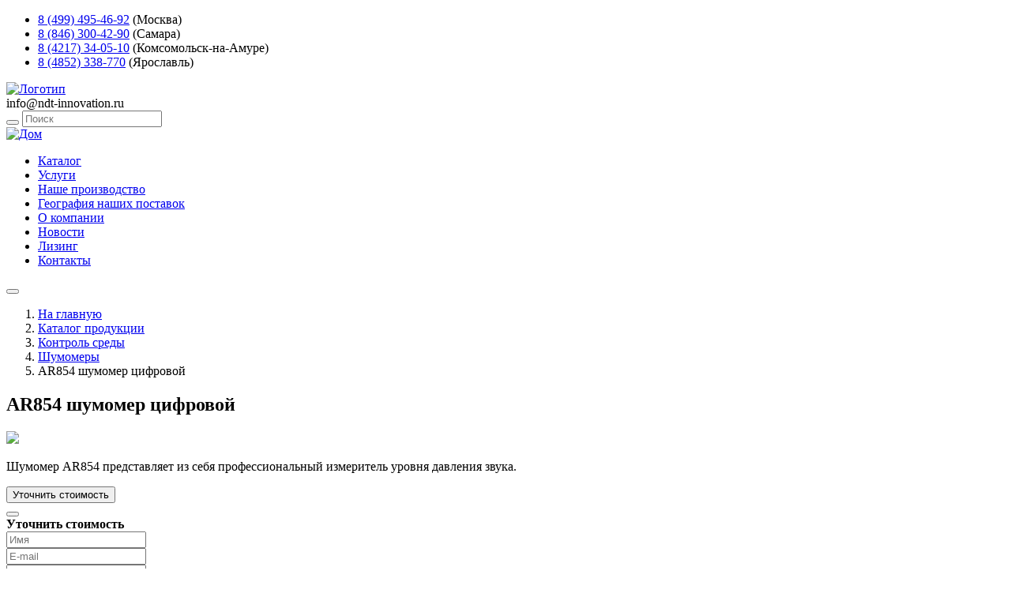

--- FILE ---
content_type: text/html; charset=UTF-8
request_url: https://ndt-innovation.ru/product/czifrovoj-shumomer-ar854
body_size: 11185
content:

<!DOCTYPE html>
<html lang="ru">

<head>
    <meta charset="UTF-8">
    <meta name="viewport" content="width=device-width,user-scalable=no,initial-scale=1,maximum-scale=1,minimum-scale=1">
    <meta http-equiv="X-UA-Compatible" content="ie=edge">
    <meta name="csrf-param" content="_csrf-frontend">
<meta name="csrf-token" content="chcw2ZG-elQemFzQwF5vehXGT7Y_-FYt9CR9oW6xpDslfF-46ectMXHyA5qEKAcRUa8Xz0uPBn3DRyzKH8PhaQ==">
    <title>AR854 шумомер цифровой Купить в компании НК-Инновации Юг</title>
    <meta name="description" content="AR854 шумомер цифровой купить по лучшей цене! 8 (499) 495-46-92 Москва, 8 (846) 300-42-90 Самара. Доставка по РФ! Шумомеры: большой выбор оборудования. Гарантия качественной продукции от проверенных поставщиков!">
<link href="/assets/e35ed354/dist/css/bootstrap.css" rel="stylesheet">
<link href="/assets/db7f64e7/css/star-rating.min.css" rel="stylesheet">
<link href="/assets/db7f64e7/themes/krajee-svg/theme.min.css" rel="stylesheet">
<link href="/assets/c6e3ff9f/css/kv-widgets.min.css" rel="stylesheet">
<link href="/assets/3f761d88/dist/assets/owl.carousel.min.css" rel="stylesheet">
<link href="/assets/3f761d88/dist/assets/owl.theme.default.min.css" rel="stylesheet">
<link href="/css/main.css?v=54" rel="stylesheet">
<link href="/css/lightbox.css" rel="stylesheet">
<link href="/assets/42752a97/themes/smoothness/jquery-ui.css" rel="stylesheet">
<script>window.rating_d4fc3bc7 = {"step":1,"size":"sm","showClear":false,"clearCaption":"","starCaptions":{"1":"Очень плохо","2":"Плохо","3":"Хорошо","4":"Очень хорошо","5":"Отлично"},"language":"ru","theme":"krajee-svg"};
</script>    <!-- Google tag (gtag.js) -->
<script async src="https://www.googletagmanager.com/gtag/js?id=G-D7M9EGEZ1F"></script>
<script>
  window.dataLayer = window.dataLayer || [];
  function gtag(){dataLayer.push(arguments);}
  gtag('js', new Date());

  gtag('config', 'G-D7M9EGEZ1F');
</script>    <link rel="shortcut icon" href="/favicon.svg" type="image/x-icon" sizes="16x16">
    <script src="//code.jivo.ru/widget/B3dYZb6JSI" async></script>
</head>

<body class="body">


<div class="wrapper">

    
<header class="header">

    <!--<div class="header__top">

        <div class="container-big header__top-container">

            <picture>
                <source srcset="/images/pragma-logo-img.webp" type="image/webp">
                <img loading="lazy" src="/images/pragma-logo-img.jpg" class="header__top-img" width="116" height="24" alt="Pragma">
            </picture>

            <div class="header__top-organization">ООО «НК-Инновации Юг» эксклюзивный дистрибьютор</div>

        </div>

    </div>-->

    <div class="header__middle">

        <div class="container-big header__middle-container">

            
    <ul class="header__middle-list list-reset">

        
        <li class="header__middle-item">
            <a href="tel:8 (499) 495-46-92" class="header__middle-number">
                8 (499) 495-46-92</a>
                                    <span class="header__middle-city">(Москва)</span>
                        </li>

         
        <li class="header__middle-item">
            <a href="tel:8 (846) 300-42-90" class="header__middle-number">
                8 (846) 300-42-90</a>
                                    <span class="header__middle-city">(Самара)</span>
                        </li>

         
        <li class="header__middle-item">
            <a href="tel:8 (4217) 34-05-10" class="header__middle-number">
                8 (4217) 34-05-10</a>
                                    <span class="header__middle-city">(Комсомольск-на-Амуре)</span>
                        </li>

         
        <li class="header__middle-item">
            <a href="tel:8 (4852) 338-770" class="header__middle-number">
                8 (4852) 338-770</a>
                                    <span class="header__middle-city">(Ярославль)</span>
                        </li>

             </ul>

            <a href="/" class="header__middle-logo">
                <img loading="lazy" src="/images/icons/header-logo-icon.svg" class="header__middle-logo" width="308" height="79" alt="Логотип">
            </a>

            <div class="header__middle-right">

                <div class="header__middle-email">info@ndt-innovation.ru</div>

                <div class="header__middle-search-wrap">

                    <form id="search__query-form" class="header__middle-search" action="/search/index" method="get" onsubmit="return (0 &lt; $(&quot;#search__query-field&quot;).val().length)">
                    <button type="submit" class="header__middle-btn"></button>
                    <input type="text" id="search__query-field" class="text header__middle-input" name="term" value="" placeholder="Поиск">
                    <div class="srchlist" style="display: none;"></div>

                    </form>
                    <a href="/cart/index" class="header__middle-cart"></a>

                </div>

            </div>

        </div>

    </div>

    <div class="header__bottom">

        
    <div class="container-big header__bottom-container">

        <a href="/" class="header__bottom-link">
            <img loading="lazy" src="/images/icons/home-icon.svg" class="nav__home-icon" width="15" height="15" alt="Дом">
        </a>

        <nav class="nav header__bottom-nav" data-burger="menu">

            <ul class="nav__list list-reset">

                
                    
                        <li class="btn-group dropdown dropend nav__item">

                            <a href="/catalog" class="nav__link">Каталог</a>

                            <!--<a href="#" data-bs-toggle="dropdown" class="nav__link dropdown-toggle dropdown-toggle-split" aria-expanded="false"></a>-->

                            
                        </li>

                    
                
                    
                        <li class="nav__item">
                            <a href="/information/uslugi" class="nav__link">Услуги</a>
                        </li>

                    
                
                    
                        <li class="nav__item">
                            <a href="/information/nase-proizvodstvo" class="nav__link">Наше производство</a>
                        </li>

                    
                
                    
                        <li class="nav__item">
                            <a href="/map" class="nav__link">География наших поставок</a>
                        </li>

                    
                
                    
                        <li class="nav__item">
                            <a href="/information/informacziya/o-kompanii" class="nav__link">О компании</a>
                        </li>

                    
                
                    
                        <li class="nav__item">
                            <a href="/information/novosti" class="nav__link">Новости</a>
                        </li>

                    
                
                    
                        <li class="nav__item">
                            <a href="/information/informacziya/lizing" class="nav__link">Лизинг</a>
                        </li>

                    
                
                    
                        <li class="nav__item">
                            <a href="/contacts" class="nav__link">Контакты</a>
                        </li>

                    
                
            </ul>

        </nav>

        <button class="burger header__bottom-burger" data-burger="btn" aria-label="Открыть меню">
            <span class="burger__line"></span>
        </button>

    </div>


    </div>
</header>


    <main class="main">

        <nav aria-label="breadcrumb"><ol id="w4" class="breadcrumb__list breadcrumb"><li class="breadcrumb-item"><a href="/">На главную</a></li>
<li class="breadcrumb-item"><a href="/catalog">Каталог продукции</a></li>
<li class="breadcrumb-item"><a href="/product-category/kontrol-sredy">Контроль среды</a></li>
<li class="breadcrumb-item"><a href="/product-category/kontrol-sredy/shumomery">Шумомеры</a></li>
<li class="breadcrumb-item active" aria-current="page">AR854 шумомер цифровой</li>
</ol></nav>
        
        
<section class="product-page" itemscope itemtype="https://schema.org/Product">

    <div class="product-page__inner">

        <div class="product-page__inner-top">

            <div class="container-big">

                <h1 class="product-page__title" itemprop="name">AR854 шумомер цифровой</h1>

                <div class="product-page__data">

                    <div class="product-page__slider">

                        
                            
                                <a href="/storage/product/25671/32EYN_product_25671.jpg" class="item" data-lightbox="image-25671" data-title="" alt="AR854 шумомер цифровой">
                                    <img src="/storage/product/25671/32EYN_product_25671.jpg" itemprop="image">
                                </a>

                            
                        
                    </div>

                    <div class="product-page__description">
                        <p class="product-page__descr"><div class="row">
<div class="col-xs-10 col-md-8">

Шумомер AR854 представляет из себя профессиональный измеритель уровня давления звука.

</div>
</div></p>
                    </div>

                    <div class="product-page__prices" itemprop="offers" itemscope itemtype="https://schema.org/Offer">
                        
                        <div class="product-page__price-description">

                            
                                <button type="button" class="category__product-button" data-bs-toggle="modal" data-bs-target="#modal__product-form-25671">Уточнить стоимость </button>
<div id="modal__product-form-25671" class="modal fade" tabindex="-1" aria-hidden="true">
<div class="modal-dialog">
<div class="modal-content">
<div class="modal-header">

<button type="button" class="btn-close" data-bs-dismiss="modal" aria-label="Закрыть"></button>
</div>
<div class="modal-body">

                                <div class="form__content">

                                    <noindex>

                                        <div style="font-weight: bold">Уточнить стоимость</div>

                                        <div class="container form__container">

                                            <form id="call-back-form-25671" class="equipment-form__form" action="/site/callback" method="post">
<input type="hidden" name="_csrf-frontend" value="chcw2ZG-elQemFzQwF5vehXGT7Y_-FYt9CR9oW6xpDslfF-46ectMXHyA5qEKAcRUa8Xz0uPBn3DRyzKH8PhaQ==">
                                            <div class="equipment-form__inputs">

                                                <div class="mb-3 field-callbackform-name required">

<input type="text" id="callbackform-name" class="equipment-form__input" name="CallBackForm[name]" placeholder="Имя" aria-required="true">

<div class="invalid-feedback"></div>
</div>                                                <div class="mb-3 field-callbackform-email">

<input type="text" id="callbackform-email" class="equipment-form__input" name="CallBackForm[email]" placeholder="E-mail">

<div class="invalid-feedback"></div>
</div>                                                <div class="mb-3 field-callbackform-phone required">

<input type="text" id="callbackform-phone" class="equipment-form__input" name="CallBackForm[phone]" placeholder="Телефон" aria-required="true">

<div class="invalid-feedback"></div>
</div>                                                <div class="mb-3 field-callbackform-text">

<input type="text" id="callbackform-text" class="equipment-form__input" name="CallBackForm[text]" value="Уточнить стоимость для AR854 шумомер цифровой" placeholder="Вопрос">

<div class="invalid-feedback"></div>
</div>                                                <div class="mb-3 field-callbackform-agree required">
<div class="form-check">
<input type="hidden" name="CallBackForm[agree]" value="0"><input type="checkbox" id="callbackform-agree" class="form-check-input" name="CallBackForm[agree]" value="1" aria-required="true">
<label class="form-check-label" for="callbackform-agree">Согласие на обработку своих персональных данных</label>
<div class="invalid-feedback"></div>

</div>
</div>
                                            </div>

                                            <div class="form-group">
                                                <button type="submit" class="equipment-form__btn more-button" name="contact-button">Отправить</button>                                            </div>

                                            <div style="margin-top: 20px;">Нажимая кнопку "Отправить" я даю добровольное согласие на обработку своих персональных данных в соответствии с требованиями ФЗ № 152 от 27.07.2006 г. «О персональных данных»  и соглашаюсь с политикой конфиденциальности.</div>

                                            </form>
                                        </noindex>

                                    </div>

                                </div>

                                
</div>

</div>
</div>
</div>
                            
                            <link itemprop="availability" href="http://schema.org/InStock">

                        </div>
                        
                        <div class="product-page__links">
                            
                            <div class="product-page__links-title">Cвяжитесь с&nbsp;нами:</div>
                            
                            <ul class="product-page__contacts list-reset">

                                <li class="">
                                    <a href="https://t.me/ndtinnovation" class="product-page__contacts-link">
                                        <img loading="lazy" src="/images/icons/product-page/tg-icon.svg" width="26" height="28" alt="Телеграм">
                                    </a>
                                </li>

                                <li class="">
                                    <a href="https://wa.me/+79277685450" class="product-page__contacts-link">
                                        <img loading="lazy" src="/images/icons/product-page/ws-icon.svg" width="26" height="28" alt="Ватсап">
                                    </a>
                                </li>

                                <li class="">
                                    <a href="viber://chat?number=%2B79277685450" class="product-page__contacts-link">
                                        <img loading="lazy" src="/images/icons/product-page/tel-icon.svg" width="26" height="28" alt="Вайбер">
                                    </a>
                                </li>

                                <li class="">
                                    <a href="https://vk.com/ndtinnovation" class="product-page__contacts-link">
                                        <img loading="lazy" src="/images/icons/product-page/vk-icon.svg" width="26" height="28" alt="ВКонтакте">
                                    </a>
                                </li>

                                <!--<li class="">
                                    <a href="https://twitter.com/ndtinnovation" class="product-page__contacts-link">
                                        <img loading="lazy" src="/images/icons/product-page/tw-icon.svg" width="26" height="28" alt="Твитер">
                                    </a>
                                </li>

                                <li class="">
                                    <a href="https://www.facebook.com/ndtinnovation/" class="product-page__contacts-link">
                                        <img loading="lazy" src="/images/icons/product-page/fb-icon.svg" width="26" height="28" alt="Фейсбук">
                                    </a>
                                </li>-->

                                <li class="">
                                    <a href="https://www.youtube.com/channel/UCVd4HDo8MHV2I86lAcnUohQ" class="footer__contacts-link">
                                        <img loading="lazy" src="/images/icons/product-page/yt-icon.svg" width="26" height="28" alt="Ютуб">
                                    </a>
                                </li>
                                
                            </ul>

                        </div>

                    </div>

                </div>

            </div>

        </div>

        <div class="container-small">

            <div class="product-page__tabs">

                
                <ul id="w1" class="product__tab-items list-reset nav nav-tabs" role="tablist"><li class="nav-item"><a class="product__tab-item nav-link active" href="#w1-tab0" tab="description" data-bs-toggle="tab" role="tab" aria-controls="w1-tab0" aria-selected="true">Описание</a></li>
<li class="nav-item"><a class="product__tab-item nav-link" href="#w1-tab1" tab="option" data-bs-toggle="tab" role="tab" aria-controls="w1-tab1" aria-selected="false">Характеристки</a></li>
<li class="nav-item"><a class="product__tab-item nav-link" href="#w1-tab2" tab="review" data-bs-toggle="tab" role="tab" aria-controls="w1-tab2" aria-selected="false">Отзывы</a></li></ul>
<div class="tab-content"><div id="w1-tab0" class="tab-pane active">
<div class="" style="text-align: justify; overflow-x: auto">
    <div class="customdata1">
<div class="col-sm-8 stickers-box">
<div class="tab-content">
<div id="tab-description" class="tab-pane active">

Шумомер AR854 представляет из себя профессиональный измеритель уровня давления звука. Измеритель уровня шума может использоваться в шумовых исследованиях любого вида и предназначен для определения параметров почти любого шума. Вместе с тем, цифровой шумомер AR854 был специально разработан для контроля индустриального и экологического видов шума. Данный электронный шумомер снабжен современным USB интерфейсом для обеспечения возможности обработки собранных шумовых данных с использованием средств вычислительной техники.

</div>
</div>
</div>
</div></div>
<div itemprop="description">
    AR854 шумомер цифровой купить по лучшей цене! 8 (499) 495-46-92 Москва, 8 (846) 300-42-90 Самара. Доставка по РФ! Шумомеры: большой выбор оборудования. Гарантия качественной продукции от проверенных поставщиков!</div>

</div>
<div id="w1-tab1" class="tab-pane">
<div class="">

    <table>
<tbody>
<tr>
<td colspan="3" valign="top">
<div>Измерительный диапазон</div></td>
<td valign="top">
<div>30~130Дб</div></td>
</tr>
<tr>
<td colspan="3" valign="top">
<div>Точность шумомера</div></td>
<td valign="top">
<div>±1,5Дб</div></td>
</tr>
<tr>
<td colspan="3" valign="top">
<div>Разрешение шумомера</div></td>
<td valign="top">
<div>0,1Дб</div></td>
</tr>
<tr>
<td colspan="3" valign="top">
<div>Частотный диапазон</div></td>
<td valign="top">
<div>20Гц~8,5КГц</div></td>
</tr>
<tr>
<td colspan="3" valign="top">
<div>Частотный коэффициент</div></td>
<td valign="top">
<div>A/C</div></td>
</tr>
<tr>
<td rowspan="7" valign="top">
<div>Функции</div></td>
<td colspan="2" valign="top">
<div>удержание данных (hold)</div></td>
<td valign="top">
<div>да</div></td>
</tr>
<tr>
<td colspan="2" valign="top">
<div>определение минимального и максимального значений</div></td>
<td valign="top">
<div>да</div></td>
</tr>
<tr>
<td colspan="2" valign="top">
<div>выбор режима снятия показаний</div></td>
<td valign="top">
<div>быстрый/медленный</div></td>
</tr>
<tr>
<td colspan="2" valign="top">
<div>индикация выхода за диапазон измерений</div></td>
<td valign="top">
<div>да</div></td>
</tr>
<tr>
<td colspan="2" valign="top">
<div>индикация разрядки батареи</div></td>
<td valign="top">
<div>да</div></td>
</tr>
<tr>
<td rowspan="2" valign="top">
<div>работа с данными</div></td>
<td valign="top">
<div>память</div></td>
<td valign="top">
<div>10000 значений</div></td>
</tr>
<tr>
<td valign="top">
<div>режим анализа</div></td>
<td valign="top">
<div>offline (программа для анализа в комплекте)</div></td>
</tr>
<tr>
<td colspan="3" valign="top">
<div>Внешний интерфейс</div></td>
<td valign="top">
<div>USB</div></td>
</tr>
<tr>
<td colspan="3" valign="top">
<div>Линейный выход</div></td>
<td valign="top">
<div>AC/DC</div></td>
</tr>
<tr>
<td colspan="3" valign="top">
<div>Тип микрофона</div></td>
<td valign="top">
<div>чувствительный</div></td>
</tr>
<tr>
<td colspan="3" valign="top">
<div>Питание</div></td>
<td valign="top">
<div>4*AA батареи или внешний блок питания</div></td>
</tr>
<tr>
<td rowspan="2" valign="top">
<div>Габариты</div></td>
<td colspan="2" valign="top">
<div>размер</div></td>
<td valign="top">
<div>210*72*32мм</div></td>
</tr>
<tr>
<td colspan="2" valign="top">
<div>вес</div></td>
<td valign="top">
<div>300гр</div></td>
</tr>
</tbody>
</table>
    
</div>

</div>
<div id="w1-tab2" class="tab-pane">
<div class="reviews__content container reviews__content--show">

    <div class="reviews__sub-content">

        <button type="button" class="reviews__button button" data-bs-toggle="modal" data-bs-target="#modal__product-review-form-add">Оставить отзыв</button>
<div id="modal__product-review-form-add" class="modal fade" tabindex="-1" aria-hidden="true" aria-labelledby="modal__product-review-form-add-label">
<div class="modal-dialog">
<div class="modal-content">
<div class="modal-header">
<h5 id="modal__product-review-form-add-label" class="modal-title">Оставить отзыв для: AR854 шумомер цифровой</h5>
<button type="button" class="btn-close" data-bs-dismiss="modal" aria-label="Закрыть"></button>
</div>
<div class="modal-body">

        <div class="form__content">

            <div class="container form__container">

                
                <form id="product-review-form-add" class="form__middle form__middle-modal" action="/product/add-review" method="post">
<input type="hidden" name="_csrf-frontend" value="chcw2ZG-elQemFzQwF5vehXGT7Y_-FYt9CR9oW6xpDslfF-46ectMXHyA5qEKAcRUa8Xz0uPBn3DRyzKH8PhaQ==">
                <div class="mb-3 field-productreview-score">
<label class="form-label" for="productreview-score">Оценка</label>
<input type="text" id="productreview-score" class="form-control rating-loading" name="ProductReview[score]" data-krajee-rating="rating_d4fc3bc7">

<div class="invalid-feedback"></div>
</div>
                <input type="hidden" id="8f14e45fceea167a5a36dedd4bea2543" name="ct_checkjs" value="-1"><input type="hidden" name="ct_formid" value="8f14e45fceea167a5a36dedd4bea2543">
                <input type="hidden" name="ProductReview[id_product]" value="25671">
                <div class="mb-3 field-productreview-author required">
<label class="form-label" for="productreview-author">Ваше имя</label>
<input type="text" id="productreview-author" class="form-control" name="ProductReview[author]" aria-required="true">

<div class="invalid-feedback"></div>
</div>                <div class="mb-3 field-productreview-email">
<label class="form-label" for="productreview-email">Ваша электронная почта</label>
<input type="text" id="productreview-email" class="form-control" name="ProductReview[email]">

<div class="invalid-feedback"></div>
</div>                <div class="mb-3 field-productreview-message required">
<label class="form-label" for="productreview-message">Ваше сообщение</label>
<textarea id="productreview-message" class="form-control" name="ProductReview[message]" rows="3" aria-required="true"></textarea>

<div class="invalid-feedback"></div>
</div>
                <div class="form-group">
                    <button type="submit" class="button" name="contact-button">Отправить отзыв</button>                </div>

                </form>
            </div>

        </div>

        
</div>

</div>
</div>
</div>
    </div>


<div id="reviews__cards" class="reviews__cards owl-carousel">

</div>
</div>

</div></div>
            </div>

        </div>

    </div>

</section>


    </main>

</div>


<footer class="footer">

    <div class="container-big footer__container">

        <div class="footer__left">

            <a href="/" class="footer__logo">
                <img loading="lazy" src="/images/icons/footer-logo-icon.svg" class="footer__logo-icon" width="192" height="49" alt="Логотип">
            </a>

            <div class="footer__left-text">Надежный партнёр, для которого ответственность, честность, оперативность — не пустые слова!</div>

            <iframe src="https://yandex.ru/sprav/widget/rating-badge/115867899857?type=rating" width="150" height="50" frameborder="0" style="margin-top: 20px;"></iframe>

        </div>

    <div class="footer__middle">

        
<ul class="footer__list list-reset">

        
            <li class="footer__item">
                <a href="/catalog" class="footer__link">Каталог</a>
            </li>

        
            <li class="footer__item">
                <a href="/information/uslugi" class="footer__link">Услуги</a>
            </li>

        
            <li class="footer__item">
                <a href="/information/nase-proizvodstvo" class="footer__link">Наше производство</a>
            </li>

        
            <li class="footer__item">
                <a href="/map" class="footer__link">География наших поставок</a>
            </li>

        
            <li class="footer__item">
                <a href="/information/novosti" class="footer__link">Новости</a>
            </li>

        
            <li class="footer__item">
                <a href="/information/informacziya/lizing" class="footer__link">Лизинг</a>
            </li>

        
            <li class="footer__item">
                <a href="/information/informacziya/uslovia-soglasenia" class="footer__link">Условия соглашения</a>
            </li>

        
            <li class="footer__item">
                <a href="" class="footer__link">Пользовательское соглашение</a>
            </li>

        
            <li class="footer__item">
                <a href="/information/informacziya/politika-konfidencialnosti" class="footer__link">Политика конфиденциальности</a>
            </li>

        
            <li class="footer__item">
                <a href="/contacts" class="footer__link">Контакты</a>
            </li>

        
</ul>



        

    <ul class="footer__list list-reset">

        <div class="footer__item">
            <div class="footer__link">Адреса и контакты:</div>
        </div>

        
        <li class="footer__item">
            <img loading="lazy" src="/images/icons/footer/phone-icon.svg" class="footer__middle-icon" width="10" height="13" alt="8 (499) 495-46-92">
            <a href="tel:8 (499) 495-46-92" class="footer__link">8 (499) 495-46-92</a>
        </li>

        <li class="footer__item">
            <img loading="lazy" src="/images/icons/footer/mark-icon.svg" class="footer__middle-icon" width="10" height="13" alt="Метка">
            <div href="#" class="footer__link">Москва, Щёлковское,13</div>
        </li>

         
        <li class="footer__item">
            <img loading="lazy" src="/images/icons/footer/phone-icon.svg" class="footer__middle-icon" width="10" height="13" alt="8 (846) 300-42-90">
            <a href="tel:8 (846) 300-42-90" class="footer__link">8 (846) 300-42-90</a>
        </li>

        <li class="footer__item">
            <img loading="lazy" src="/images/icons/footer/mark-icon.svg" class="footer__middle-icon" width="10" height="13" alt="Метка">
            <div href="#" class="footer__link">Самара, Чернореченская,6</div>
        </li>

         
        <li class="footer__item">
            <img loading="lazy" src="/images/icons/footer/phone-icon.svg" class="footer__middle-icon" width="10" height="13" alt="8 (4217) 34-05-10">
            <a href="tel:8 (4217) 34-05-10" class="footer__link">8 (4217) 34-05-10</a>
        </li>

        <li class="footer__item">
            <img loading="lazy" src="/images/icons/footer/mark-icon.svg" class="footer__middle-icon" width="10" height="13" alt="Метка">
            <div href="#" class="footer__link">Комсомольск-на-Амуре, Культурная,1</div>
        </li>

         
        <li class="footer__item">
            <img loading="lazy" src="/images/icons/footer/phone-icon.svg" class="footer__middle-icon" width="10" height="13" alt="8 (4852) 338-770">
            <a href="tel:8 (4852) 338-770" class="footer__link">8 (4852) 338-770</a>
        </li>

        <li class="footer__item">
            <img loading="lazy" src="/images/icons/footer/mark-icon.svg" class="footer__middle-icon" width="10" height="13" alt="Метка">
            <div href="#" class="footer__link">Ярославль, Полушкина Роща,9</div>
        </li>

         
        <li class="footer__item">
            <img loading="lazy" src="/images/icons/footer/mail-icon.svg" class="footer__middle-icon" width="12" height="9" alt="info@ndt-innovation.ru">
            <a href="mailto:info@ndt-innovation.ru" class="footer__link">info@ndt-innovation.ru</a>
        </li>

    </ul>


    </div>

        <div class="footer__right">

                            <div class="footer__right-title" style="color: #ffffff;">Каталог обновлен: 2025-11-12 16:15:38</div>
            
            <div class="footer__right-title">свяжитесь с нами:</div>

            <ul class="footer__contacts list-reset">

                <li class="footer__contacts-item">
                    <a href="https://t.me/ndtinnovation" class="footer__contacts-link">
                        <img loading="lazy" src="/images/icons/footer/tg-icon.svg" width="26" height="28" alt="Телеграм">
                    </a>
                </li>

                <li class="footer__contacts-item">
                    <a href="https://wa.me/+79277685450" class="footer__contacts-link">
                        <img loading="lazy" src="/images/icons/footer/ws-icon.svg" width="26" height="28" alt="Ватсап">
                    </a>
                </li>

                <li class="footer__contacts-item">
                    <a href="viber://chat?number=%2B79277685450" class="footer__contacts-link">
                        <img loading="lazy" src="/images/icons/footer/tel-icon.svg" width="26" height="28" alt="Вайбер">
                    </a>
                </li>

                <li class="footer__contacts-item">
                    <a href="https://vk.com/ndtinnovation" class="footer__contacts-link">
                        <img loading="lazy" src="/images/icons/footer/vk-icon.svg" width="26" height="28" alt="ВКонтакте">
                    </a>
                </li>

                <!--<li class="footer__contacts-item">
                    <a href="https://twitter.com/ndtinnovation" class="footer__contacts-link">
                        <img loading="lazy" src="/images/icons/footer/tw-icon.svg" width="26" height="28" alt="Твитер">
                    </a>
                </li>

                <li class="footer__contacts-item">
                    <a href="https://www.facebook.com/ndtinnovation/" class="footer__contacts-link">
                        <img loading="lazy" src="/images/icons/footer/fb-icon.svg" width="26" height="28" alt="Фейсбук">
                    </a>
                </li>-->

                <li class="footer__contacts-item">
                    <a href="https://www.youtube.com/channel/UCVd4HDo8MHV2I86lAcnUohQ" class="footer__contacts-link">
                        <img loading="lazy" src="/images/icons/footer/yt-icon.svg" width="26" height="28" alt="Ютуб">
                    </a>
                </li>

            </ul>

        </div>

    </div>

</footer>
<div class="cookies-politic-info-wrap" style="display: none;">
    <div class="cookies-politic-info">
        <span class="cookies-politic-info-text">Для того, чтобы мы могли качественно предоставить Вам услуги, мы используем cookies, которые сохраняются на Вашем компьютере. Нажимая СОГЛАСЕН, Вы подтверждаете то, что Вы проинформированы об использовании cookies на нашем сайте. Отключить cookies Вы можете в настройках своего браузера.</span>
        <a href="#" class="cookies-politic-close button" title="Согласиться и закрыть"><span>Согласен</span></a>
    </div>
</div>



<script src="/assets/919f983b/jquery.js"></script>
<script src="/assets/19c30e28/yii.js"></script>
<script src="/assets/19c30e28/yii.validation.js"></script>
<script src="/assets/19c30e28/yii.activeForm.js"></script>
<script src="/assets/e35ed354/dist/js/bootstrap.bundle.js"></script>
<script src="/assets/db7f64e7/js/star-rating.min.js"></script>
<script src="/assets/db7f64e7/js/locales/ru.js"></script>
<script src="/assets/db7f64e7/themes/krajee-svg/theme.min.js"></script>
<script src="/assets/c6e3ff9f/js/kv-widgets.min.js"></script>
<script src="/assets/3f761d88/dist/owl.carousel.min.js" defer="defer"></script>
<script src="/js/main.js"></script>
<script src="/js/lightbox.js"></script>
<script src="/js/js-cookie.js"></script>
<script src="/assets/42752a97/jquery-ui.js"></script>
<script>jQuery(function ($) {
jQuery('#call-back-form-25671').yiiActiveForm([{"id":"callbackform-name","name":"name","container":".field-callbackform-name","input":"#callbackform-name","error":".invalid-feedback","validate":function (attribute, value, messages, deferred, $form) {yii.validation.required(value, messages, {"message":"Необходимо заполнить «Имя»."});}},{"id":"callbackform-email","name":"email","container":".field-callbackform-email","input":"#callbackform-email","error":".invalid-feedback","validate":function (attribute, value, messages, deferred, $form) {yii.validation.email(value, messages, {"pattern":/^[a-zA-Z0-9!#$%&'*+\/=?^_`{|}~-]+(?:\.[a-zA-Z0-9!#$%&'*+\/=?^_`{|}~-]+)*@(?:[a-zA-Z0-9](?:[a-zA-Z0-9-]*[a-zA-Z0-9])?\.)+[a-zA-Z0-9](?:[a-zA-Z0-9-]*[a-zA-Z0-9])?$/,"fullPattern":/^[^@]*<[a-zA-Z0-9!#$%&'*+\/=?^_`{|}~-]+(?:\.[a-zA-Z0-9!#$%&'*+\/=?^_`{|}~-]+)*@(?:[a-zA-Z0-9](?:[a-zA-Z0-9-]*[a-zA-Z0-9])?\.)+[a-zA-Z0-9](?:[a-zA-Z0-9-]*[a-zA-Z0-9])?>$/,"allowName":false,"message":"Значение «Email» не является правильным email адресом.","enableIDN":false,"skipOnEmpty":1});}},{"id":"callbackform-phone","name":"phone","container":".field-callbackform-phone","input":"#callbackform-phone","error":".invalid-feedback","validate":function (attribute, value, messages, deferred, $form) {yii.validation.required(value, messages, {"message":"Необходимо заполнить «Телефон»."});}},{"id":"callbackform-text","name":"text","container":".field-callbackform-text","input":"#callbackform-text","error":".invalid-feedback","validate":function (attribute, value, messages, deferred, $form) {yii.validation.string(value, messages, {"message":"Значение «Сообщение» должно быть строкой.","skipOnEmpty":1});}},{"id":"callbackform-agree","name":"agree","container":".field-callbackform-agree","input":"#callbackform-agree","error":".invalid-feedback","validate":function (attribute, value, messages, deferred, $form) {yii.validation.required(value, messages, {"message":"Вы должны дать своё согласие","requiredValue":true});}}], {"errorSummary":".alert.alert-danger","errorCssClass":"is-invalid","successCssClass":"is-valid","validationStateOn":"input"});
(new bootstrap.Modal('#modal__product-form-25671', {"show":false,"backdrop":"static","keyboard":false}));




jQuery&&jQuery.pjax&&(jQuery.pjax.defaults.maxCacheLength=0);
if (jQuery('#productreview-score').data('rating')) { jQuery('#productreview-score').rating('destroy'); }
jQuery('#productreview-score').rating(rating_d4fc3bc7);

setTimeout(function(){document.getElementById("8f14e45fceea167a5a36dedd4bea2543").value="5d3b7cc1bbd72f2bee4deb592b4c16fd";}, 1000)
jQuery('#product-review-form-add').yiiActiveForm([{"id":"productreview-score","name":"score","container":".field-productreview-score","input":"#productreview-score","error":".invalid-feedback","validate":function (attribute, value, messages, deferred, $form) {yii.validation.number(value, messages, {"pattern":/^[+-]?\d+$/,"message":"Значение «Оценка» должно быть целым числом.","skipOnEmpty":1});}},{"id":"productreview-author","name":"author","container":".field-productreview-author","input":"#productreview-author","error":".invalid-feedback","validate":function (attribute, value, messages, deferred, $form) {yii.validation.required(value, messages, {"message":"Необходимо заполнить «Ваше имя»."});}},{"id":"productreview-email","name":"email","container":".field-productreview-email","input":"#productreview-email","error":".invalid-feedback","validate":function (attribute, value, messages, deferred, $form) {yii.validation.email(value, messages, {"pattern":/^[a-zA-Z0-9!#$%&'*+\/=?^_`{|}~-]+(?:\.[a-zA-Z0-9!#$%&'*+\/=?^_`{|}~-]+)*@(?:[a-zA-Z0-9](?:[a-zA-Z0-9-]*[a-zA-Z0-9])?\.)+[a-zA-Z0-9](?:[a-zA-Z0-9-]*[a-zA-Z0-9])?$/,"fullPattern":/^[^@]*<[a-zA-Z0-9!#$%&'*+\/=?^_`{|}~-]+(?:\.[a-zA-Z0-9!#$%&'*+\/=?^_`{|}~-]+)*@(?:[a-zA-Z0-9](?:[a-zA-Z0-9-]*[a-zA-Z0-9])?\.)+[a-zA-Z0-9](?:[a-zA-Z0-9-]*[a-zA-Z0-9])?>$/,"allowName":false,"message":"Значение «Ваша электронная почта» не является правильным email адресом.","enableIDN":false,"skipOnEmpty":1});}},{"id":"productreview-message","name":"message","container":".field-productreview-message","input":"#productreview-message","error":".invalid-feedback","validate":function (attribute, value, messages, deferred, $form) {yii.validation.required(value, messages, {"message":"Необходимо заполнить «Ваше сообщение»."});yii.validation.string(value, messages, {"message":"Значение «Ваше сообщение» должно быть строкой.","skipOnEmpty":1});}}], {"errorSummary":".alert.alert-danger","errorCssClass":"is-invalid","successCssClass":"is-valid","validationStateOn":"input"});
(new bootstrap.Modal('#modal__product-review-form-add', {"show":false,"backdrop":"static","keyboard":false}));
jQuery("#reviews__cards").owlCarousel(
{"autoplay":true,"autoplayTimeout":5000,"items":3,"loop":true,"responsive":{"0":{"items":1},"600":{"items":2},"1200":{"items":3}}}
);


    

(new bootstrap.Tab('#w1', {}));

jQuery('#search__query-field').autocomplete({"minLength":2,"source":"\/search\/index?limit=30\u0026auto=1"});

    $('#search__query-field').autocomplete('option', 'position', { my : 'right top', at: 'right bottom' } );
    $('#search__query-field').data('ui-autocomplete')._renderItem = function( ul, item ) {
        
        var re = new RegExp('(' + $.ui.autocomplete.escapeRegex(this.term) + ')', 'gi');
        var highlightedResult = item.label.replace(re, '<b>$1</b>');

        return $('<li></li>').data( 'item.autocomplete', item).append(
            '<a href="' + item.url + '" style="display:block;">'
                    + highlightedResult
                + '</a>'
        ).appendTo(ul);
    }


    $(function() {

         var cookies_state = Cookies.get('__cookies-politic-info');

         if ('hide' != cookies_state) {
            $('.cookies-politic-info-wrap').show();
         }

    });

    $(document).on('click', '.cookies-politic-close', function(event) {

        Cookies.set('__cookies-politic-info', 'hide', { expires: 30 });

        $('.cookies-politic-info-wrap').hide();

        return false;
    });


    $('.dialog_call_back_btn').click(function () {
        $('#modal__call_back').dialog('open');
        return false;
    });

    $.ajax({
        url: '/cart/totals',
        success: function(data) {
                $('.header__middle-cart').html(data);
        }
    });
    $('body').on('click', '.buy-btn', function () {

        var owner = $(this);
        
        var quantity = $('.qty-count .product-quantity').val();

        if (null === quantity) {
            quantity = 1;
        }

        var id = $(this).attr('data-item-id');
        
        $.ajax({
            url: this.href,
            data: { quantity: quantity },
            success: function(data) {
                owner.clone().css({'position' : 'absolute', 'z-index' : '1000', top: owner.offset().top, left:owner.offset().left})
                     .appendTo("body")
                     .animate({opacity: 0.05,
                            left: $('.header__middle-cart').offset()['left'],
                            top: $('.header__middle-cart').offset()['top'],
                            width: 40}, 1000, function() {
                                $(this).remove();
                            });
                
                $.ajax({ url: '/cart/totals', success: function(data) { $('.header__middle-cart').html(data); } });

            },
            error: function(data) {
                alert('Не удалось добавить товар в корзину')
            }
        });

        return false;
    });
});</script>
<!--//menu-->
<!----->
<!---//End-rate---->

<!-- Yandex.Metrika counter -->
<script type="text/javascript" >
   (function(m,e,t,r,i,k,a){m[i]=m[i]||function(){(m[i].a=m[i].a||[]).push(arguments)};
   m[i].l=1*new Date();
   for (var j = 0; j < document.scripts.length; j++) {if (document.scripts[j].src === r) { return; }}
   k=e.createElement(t),a=e.getElementsByTagName(t)[0],k.async=1,k.src=r,a.parentNode.insertBefore(k,a)})
   (window, document, "script", "https://mc.yandex.ru/metrika/tag.js", "ym");

   ym(67419916, "init", {
        clickmap:true,
        trackLinks:true,
        accurateTrackBounce:true,
        webvisor:true
   });
</script>
<noscript><div><img src="https://mc.yandex.ru/watch/67419916" style="position:absolute; left:-9999px;" alt="" /></div></noscript>
<!-- /Yandex.Metrika counter -->
</body>
</html>
